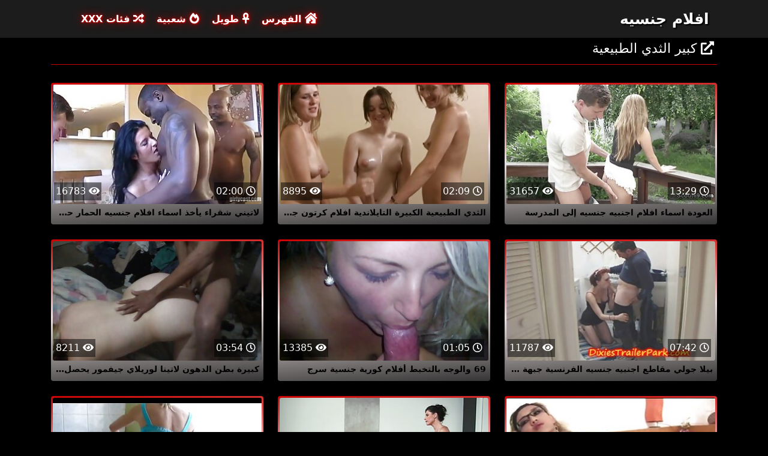

--- FILE ---
content_type: text/html; charset=UTF-8
request_url: https://ar.videosxxxcaseros.net/category/big%2Bnatural%2Btits
body_size: 6617
content:
<!DOCTYPE html>

<html lang="ar" dir="rtl">

<head>
    <meta charset="utf-8" />
    <title>كبير الثدي الطبيعية الإباحية,   XXX - تبا أنبوب افلام جنسيه  </title>
    <meta name="viewport" content="width=device-width, initial-scale=1">
    <meta http-equiv="X-UA-Compatible" content="IE=edge">
    <meta name="description" content="مجانا  كبير الثدي الطبيعية لقطات الفيلم في افلام جنسيه الجنس أنبوب. مشاركة الأفلام الإباحية المفضلة لديك مجانا والحصول على طن أكثر في المقابل  " />
 <base target="_blank">
	<link rel="apple-touch-icon" sizes="57x57" href="https://ar.videosxxxcaseros.net/favicon/apple-icon-57x57.png">
	<link rel="apple-touch-icon" sizes="60x60" href="https://ar.videosxxxcaseros.net/favicon/apple-icon-60x60.png">
	<link rel="apple-touch-icon" sizes="72x72" href="https://ar.videosxxxcaseros.net/favicon/apple-icon-72x72.png">
	<link rel="apple-touch-icon" sizes="76x76" href="https://ar.videosxxxcaseros.net/favicon/apple-icon-76x76.png">
	<link rel="apple-touch-icon" sizes="114x114" href="https://ar.videosxxxcaseros.net/favicon/apple-icon-114x114.png">
	<link rel="apple-touch-icon" sizes="120x120" href="https://ar.videosxxxcaseros.net/favicon/apple-icon-120x120.png">
	<link rel="apple-touch-icon" sizes="144x144" href="https://ar.videosxxxcaseros.net/favicon/apple-icon-144x144.png">
	<link rel="apple-touch-icon" sizes="152x152" href="https://ar.videosxxxcaseros.net/favicon/apple-icon-152x152.png">
	<link rel="apple-touch-icon" sizes="180x180" href="https://ar.videosxxxcaseros.net/favicon/apple-icon-180x180.png">
	<link rel="icon" type="image/png" sizes="192x192"  href="https://ar.videosxxxcaseros.net/favicon/android-icon-192x192.png">
	<link rel="icon" type="image/png" sizes="32x32" href="https://ar.videosxxxcaseros.net/favicon/favicon-32x32.png">
	<link rel="icon" type="image/png" sizes="96x96" href="https://ar.videosxxxcaseros.net/favicon/favicon-96x96.png">
	<link rel="icon" type="image/png" sizes="16x16" href="https://ar.videosxxxcaseros.net/favicon/favicon-16x16.png">
    <link rel="shortcut icon" href="https://ar.videosxxxcaseros.net/favicon/favicon.ico" type="image/x-icon" />
    <link rel="icon" href="https://ar.videosxxxcaseros.net/favicon/favicon.ico" type="image/x-icon" />
    <link rel="stylesheet" href="https://ar.videosxxxcaseros.net/css/bootstrap.min.css" type="text/css" media="screen" />
    <link rel="stylesheet" rel="preload" href="https://ar.videosxxxcaseros.net/css/all.min.css" type="text/css" media="screen" />




</head>

<body>
    <div class="container-fluid header">
        <nav class="navbar navbar-expand-lg navbar-light menu">
            <div class="container">
                <a class="navbar-brand header-logo" href="/">افلام جنسيه </a>
                <button class="navbar-toggler" type="button" data-bs-toggle="collapse" data-bs-target="#navbarSupportedContent" aria-controls="navbarSupportedContent" aria-expanded="false" aria-label="Toggle navigation">
                    <span><i class="fas fa-bars"></i></span>
                </button>
                <div class="collapse navbar-collapse" id="navbarSupportedContent">
                    <ul class="navbar-nav me-auto mb-2 mb-lg-0">
                        <li class="nav-item"><a class="nav-link asp" href="/" title="home"><i class="fas fa-house-damage"></i> الفهرس </a></li>
                        <li class="nav-item"><a class="nav-link asp" href="/longest-hd-porn-videos.html" title="Longest Videos"><i class="fas fa-ankh"></i> طويل </a></li>
                        <li class="nav-item"><a class="nav-link asp" href="/hottest-hd-porn-videos.html" title="Popular Videos"><i class="fas fa-fire-alt"></i> شعبية </a></li>
                        <li class="nav-item"><a class="nav-link asp" href="/categoryall.html" title="Categories"><i class="fas fa-random"></i> فئات XXX </a></li>
                    </ul>
                </div>
            </div>
        </nav>
 
    </div>

<div class="container videos">

        <div class="col-md-12 new-videos ">
            <h2><i class="fas fa-external-link-alt"></i> كبير الثدي الطبيعية</h2>
        </div>

        <div class="clearfix"></div>
        <div class="col-md-12 videos-inner">
            <div class="row">
         <div class="col-sm-6 col-md-4">
                    <div class="col-md-12 videos-list">
                        <a href="/video/5209/%D8%A7%D9%84%D8%B9%D9%88%D8%AF%D8%A9-%D8%A7%D8%B3%D9%85%D8%A7%D8%A1-%D8%A7%D9%81%D9%84%D8%A7%D9%85-%D8%A7%D8%AC%D9%86%D8%A8%D9%8A%D9%87-%D8%AC%D9%86%D8%B3%D9%8A%D9%87-%D8%A5%D9%84%D9%89-%D8%A7%D9%84%D9%85%D8%AF%D8%B1%D8%B3%D8%A9/" title="العودة اسماء افلام اجنبيه جنسيه إلى المدرسة" style="padding: 0px;">
                            <img src="https://ar.videosxxxcaseros.net/media/thumbs/9/v05209.jpg?1635381224" alt="العودة اسماء افلام اجنبيه جنسيه إلى المدرسة" width="100" height="100" class="img-thumbnail" />
                            <i class="plays"><i class="far fa-play-circle"></i></i>
                            <span class="time"><i class="far fa-clock"></i> 13:29</span>
                            <span class="eye"><i class="fas fa-eye"></i> 31657</span>
                            <h2>العودة اسماء افلام اجنبيه جنسيه إلى المدرسة</h2>
                        </a>
                    </div>	</div>		
				
				
				
				<div class="col-sm-6 col-md-4">
                    <div class="col-md-12 videos-list">
                        <a href="https://ar.videosxxxcaseros.net/link.php" title="الثدي الطبيعية الكبيرة التايلاندية افلام كرتون جنسية الهواة شريط فتاة اللسان والجنس على الكاميرا" style="padding: 0px;">
                            <img src="https://ar.videosxxxcaseros.net/media/thumbs/0/v07270.jpg?1634172517" alt="الثدي الطبيعية الكبيرة التايلاندية افلام كرتون جنسية الهواة شريط فتاة اللسان والجنس على الكاميرا" width="100" height="100" class="img-thumbnail" />
                            <i class="plays"><i class="far fa-play-circle"></i></i>
                            <span class="time"><i class="far fa-clock"></i> 02:09</span>
                            <span class="eye"><i class="fas fa-eye"></i> 8895</span>
                            <h2>الثدي الطبيعية الكبيرة التايلاندية افلام كرتون جنسية الهواة شريط فتاة اللسان والجنس على الكاميرا</h2>
                        </a>
                    </div>	</div>		
				
				
				
				<div class="col-sm-6 col-md-4">
                    <div class="col-md-12 videos-list">
                        <a href="/video/8784/%D9%84%D8%A7%D8%AA%D9%8A%D9%86%D9%8A-%D8%B4%D9%82%D8%B1%D8%A7%D8%A1-%D9%8A%D8%A3%D8%AE%D8%B0-%D8%A7%D8%B3%D9%85%D8%A7%D8%A1-%D8%A7%D9%81%D9%84%D8%A7%D9%85-%D8%AC%D9%86%D8%B3%D9%8A%D9%87-%D8%A7%D9%84%D8%AD%D9%85%D8%A7%D8%B1-%D8%AD%D8%B4%D9%88/" title="لاتيني شقراء يأخذ اسماء افلام جنسيه الحمار حشو" style="padding: 0px;">
                            <img src="https://ar.videosxxxcaseros.net/media/thumbs/4/v08784.jpg?1637193834" alt="لاتيني شقراء يأخذ اسماء افلام جنسيه الحمار حشو" width="100" height="100" class="img-thumbnail" />
                            <i class="plays"><i class="far fa-play-circle"></i></i>
                            <span class="time"><i class="far fa-clock"></i> 02:00</span>
                            <span class="eye"><i class="fas fa-eye"></i> 16783</span>
                            <h2>لاتيني شقراء يأخذ اسماء افلام جنسيه الحمار حشو</h2>
                        </a>
                    </div>	</div>		
				
				
				
				<div class="col-sm-6 col-md-4">
                    <div class="col-md-12 videos-list">
                        <a href="https://ar.videosxxxcaseros.net/link.php" title="بيلا جولي مقاطع اجنبيه جنسيه الفرنسية جبهة تحرير مورو الإسلامية 2" style="padding: 0px;">
                            <img src="https://ar.videosxxxcaseros.net/media/thumbs/4/v06254.jpg?1632977149" alt="بيلا جولي مقاطع اجنبيه جنسيه الفرنسية جبهة تحرير مورو الإسلامية 2" width="100" height="100" class="img-thumbnail" />
                            <i class="plays"><i class="far fa-play-circle"></i></i>
                            <span class="time"><i class="far fa-clock"></i> 07:42</span>
                            <span class="eye"><i class="fas fa-eye"></i> 11787</span>
                            <h2>بيلا جولي مقاطع اجنبيه جنسيه الفرنسية جبهة تحرير مورو الإسلامية 2</h2>
                        </a>
                    </div>	</div>		
				
				
				
				<div class="col-sm-6 col-md-4">
                    <div class="col-md-12 videos-list">
                        <a href="https://ar.videosxxxcaseros.net/link.php" title="69 والوجه بالتخبط أفلام كورية جنسية سرج" style="padding: 0px;">
                            <img src="https://ar.videosxxxcaseros.net/media/thumbs/0/v00400.jpg?1633026051" alt="69 والوجه بالتخبط أفلام كورية جنسية سرج" width="100" height="100" class="img-thumbnail" />
                            <i class="plays"><i class="far fa-play-circle"></i></i>
                            <span class="time"><i class="far fa-clock"></i> 01:05</span>
                            <span class="eye"><i class="fas fa-eye"></i> 13385</span>
                            <h2>69 والوجه بالتخبط أفلام كورية جنسية سرج</h2>
                        </a>
                    </div>	</div>		
				
				
				
				<div class="col-sm-6 col-md-4">
                    <div class="col-md-12 videos-list">
                        <a href="https://ar.videosxxxcaseros.net/link.php" title="كبيرة بطن الدهون لاتينا لوريلاي جيفمور يحصل مارس الجنس الحمار افلام اجنبية جنسية ضخمة" style="padding: 0px;">
                            <img src="https://ar.videosxxxcaseros.net/media/thumbs/7/v06707.jpg?1634947457" alt="كبيرة بطن الدهون لاتينا لوريلاي جيفمور يحصل مارس الجنس الحمار افلام اجنبية جنسية ضخمة" width="100" height="100" class="img-thumbnail" />
                            <i class="plays"><i class="far fa-play-circle"></i></i>
                            <span class="time"><i class="far fa-clock"></i> 03:54</span>
                            <span class="eye"><i class="fas fa-eye"></i> 8211</span>
                            <h2>كبيرة بطن الدهون لاتينا لوريلاي جيفمور يحصل مارس الجنس الحمار افلام اجنبية جنسية ضخمة</h2>
                        </a>
                    </div>	</div>		
				
				
				
				<div class="col-sm-6 col-md-4">
                    <div class="col-md-12 videos-list">
                        <a href="/video/418/73-%D8%B3%D9%86%D8%A9-%D9%85%D9%86-%D8%A7%D9%84%D9%85%D8%B2%D8%A7%D8%B1%D8%B9%D9%8A%D9%86-%D8%A3%D9%85%D9%8A-%D8%AA%D8%AD%D8%AA%D8%A7%D8%AC-%D8%A5%D9%84%D9%89-%D9%85%D9%85%D8%A7%D8%B1%D8%B3%D8%A9-%D8%A7%D9%84%D8%AC%D9%86%D8%B3-%D8%A7%D9%84%D8%B9%D9%86%D9%8A%D9%81-%D8%A7%D9%81%D9%84%D8%A7%D9%85-%D8%AC%D9%86%D8%B3%D9%8A%D8%A9-%D9%83%D8%A7%D9%85%D9%84%D8%A9/" title="73 سنة من المزارعين أمي تحتاج إلى ممارسة الجنس العنيف افلام جنسية كاملة" style="padding: 0px;">
                            <img src="https://ar.videosxxxcaseros.net/media/thumbs/8/v00418.jpg?1635899595" alt="73 سنة من المزارعين أمي تحتاج إلى ممارسة الجنس العنيف افلام جنسية كاملة" width="100" height="100" class="img-thumbnail" />
                            <i class="plays"><i class="far fa-play-circle"></i></i>
                            <span class="time"><i class="far fa-clock"></i> 04:07</span>
                            <span class="eye"><i class="fas fa-eye"></i> 6127</span>
                            <h2>73 سنة من المزارعين أمي تحتاج إلى ممارسة الجنس العنيف افلام جنسية كاملة</h2>
                        </a>
                    </div>	</div>		
				
				
				
				<div class="col-sm-6 col-md-4">
                    <div class="col-md-12 videos-list">
                        <a href="/video/3048/%D8%A2%D9%86%D8%A7-%D9%81%D9%88%D9%83%D8%B3%D9%83%D8%B3-%D9%88%D9%83%D9%86%D8%B2%D9%8A-%D8%A7%D8%AC%D9%85%D9%84-%D8%A7%D9%81%D9%84%D8%A7%D9%85-%D8%AC%D9%86%D8%B3%D9%8A%D9%87-%D8%AA%D8%A7%D9%8A%D9%84%D9%88%D8%B1/" title="آنا فوكسكس وكنزي اجمل افلام جنسيه تايلور" style="padding: 0px;">
                            <img src="https://ar.videosxxxcaseros.net/media/thumbs/8/v03048.jpg?1633165461" alt="آنا فوكسكس وكنزي اجمل افلام جنسيه تايلور" width="100" height="100" class="img-thumbnail" />
                            <i class="plays"><i class="far fa-play-circle"></i></i>
                            <span class="time"><i class="far fa-clock"></i> 11:59</span>
                            <span class="eye"><i class="fas fa-eye"></i> 20966</span>
                            <h2>آنا فوكسكس وكنزي اجمل افلام جنسيه تايلور</h2>
                        </a>
                    </div>	</div>		
				
				
				
				<div class="col-sm-6 col-md-4">
                    <div class="col-md-12 videos-list">
                        <a href="https://ar.videosxxxcaseros.net/link.php" title="ارتكب حماقة كبيرة الأرنب دي افلام جنسية عربية واجنبية لا كروز الجنس المتشددين" style="padding: 0px;">
                            <img src="https://ar.videosxxxcaseros.net/media/thumbs/2/v06782.jpg?1635209340" alt="ارتكب حماقة كبيرة الأرنب دي افلام جنسية عربية واجنبية لا كروز الجنس المتشددين" width="100" height="100" class="img-thumbnail" />
                            <i class="plays"><i class="far fa-play-circle"></i></i>
                            <span class="time"><i class="far fa-clock"></i> 13:03</span>
                            <span class="eye"><i class="fas fa-eye"></i> 7402</span>
                            <h2>ارتكب حماقة كبيرة الأرنب دي افلام جنسية عربية واجنبية لا كروز الجنس المتشددين</h2>
                        </a>
                    </div>	</div>		
				
				
				
				<div class="col-sm-6 col-md-4">
                    <div class="col-md-12 videos-list">
                        <a href="https://ar.videosxxxcaseros.net/link.php" title="أنجيل يونغز يمارس الجنس مع رجل صديقه مقابل افلام جنسية ايطالية أجر إضافي" style="padding: 0px;">
                            <img src="https://ar.videosxxxcaseros.net/media/thumbs/1/v03511.jpg?1633232993" alt="أنجيل يونغز يمارس الجنس مع رجل صديقه مقابل افلام جنسية ايطالية أجر إضافي" width="100" height="100" class="img-thumbnail" />
                            <i class="plays"><i class="far fa-play-circle"></i></i>
                            <span class="time"><i class="far fa-clock"></i> 10:53</span>
                            <span class="eye"><i class="fas fa-eye"></i> 9978</span>
                            <h2>أنجيل يونغز يمارس الجنس مع رجل صديقه مقابل افلام جنسية ايطالية أجر إضافي</h2>
                        </a>
                    </div>	</div>		
				
				
				
				<div class="col-sm-6 col-md-4">
                    <div class="col-md-12 videos-list">
                        <a href="https://ar.videosxxxcaseros.net/link.php" title="فتاة افلام جنسيه عربي سوداء كبيرة ارتكب حماقة السيدة ميراج يحب الديك الأبيض الكبير" style="padding: 0px;">
                            <img src="https://ar.videosxxxcaseros.net/media/thumbs/4/v06774.jpg?1636765446" alt="فتاة افلام جنسيه عربي سوداء كبيرة ارتكب حماقة السيدة ميراج يحب الديك الأبيض الكبير" width="100" height="100" class="img-thumbnail" />
                            <i class="plays"><i class="far fa-play-circle"></i></i>
                            <span class="time"><i class="far fa-clock"></i> 08:13</span>
                            <span class="eye"><i class="fas fa-eye"></i> 8746</span>
                            <h2>فتاة افلام جنسيه عربي سوداء كبيرة ارتكب حماقة السيدة ميراج يحب الديك الأبيض الكبير</h2>
                        </a>
                    </div>	</div>		
				
				
				
				<div class="col-sm-6 col-md-4">
                    <div class="col-md-12 videos-list">
                        <a href="/video/6069/%D9%85%D8%B1%D8%A7%D9%87%D9%82%D8%A9-%D8%AC%D9%85%D9%8A%D9%84%D8%A9-%D8%A7%D9%81%D9%84%D8%A7%D9%85-%D8%AC%D9%86%D8%B3%D9%8A%D9%87-%D8%B9%D8%B1%D8%A8%D9%8A%D9%87-%D9%87%D9%8A-%D8%A7%D9%84%D9%84%D9%88%D8%A7%D8%B7/" title="مراهقة جميلة افلام جنسيه عربيه هي اللواط" style="padding: 0px;">
                            <img src="https://ar.videosxxxcaseros.net/media/thumbs/9/v06069.jpg?1636765445" alt="مراهقة جميلة افلام جنسيه عربيه هي اللواط" width="100" height="100" class="img-thumbnail" />
                            <i class="plays"><i class="far fa-play-circle"></i></i>
                            <span class="time"><i class="far fa-clock"></i> 03:05</span>
                            <span class="eye"><i class="fas fa-eye"></i> 4636</span>
                            <h2>مراهقة جميلة افلام جنسيه عربيه هي اللواط</h2>
                        </a>
                    </div>	</div>		
				
				
				
				<div class="col-sm-6 col-md-4">
                    <div class="col-md-12 videos-list">
                        <a href="/video/6750/%D9%83%D8%A8%D9%8A%D8%B1-%D8%A7%D9%84%D9%85%D8%B9%D8%AA%D9%88%D9%87-%D8%B4%D8%A7%D8%B7%D8%A6-%D8%A7%D9%81%D9%84%D8%A7%D9%85-%D8%AC%D9%86%D8%B3%D9%8A%D9%87-%D8%AA%D9%88%D9%8A%D8%AA%D8%B1-%D9%81%D8%A7%D8%AA%D9%86%D8%A9/" title="كبير المعتوه شاطئ افلام جنسيه تويتر فاتنة" style="padding: 0px;">
                            <img src="https://ar.videosxxxcaseros.net/media/thumbs/0/v06750.jpg?1633019651" alt="كبير المعتوه شاطئ افلام جنسيه تويتر فاتنة" width="100" height="100" class="img-thumbnail" />
                            <i class="plays"><i class="far fa-play-circle"></i></i>
                            <span class="time"><i class="far fa-clock"></i> 03:32</span>
                            <span class="eye"><i class="fas fa-eye"></i> 7869</span>
                            <h2>كبير المعتوه شاطئ افلام جنسيه تويتر فاتنة</h2>
                        </a>
                    </div>	</div>		
				
				
				
				<div class="col-sm-6 col-md-4">
                    <div class="col-md-12 videos-list">
                        <a href="/video/5596/%D8%A8%D9%8A-%D8%A8%D9%8A-%D8%B3%D9%8A-%D9%81%D9%8A-%D8%A7%D9%81%D9%84%D8%A7%D9%85-%D8%A7%D8%AC%D9%86%D8%A8%D9%8A-%D8%AC%D9%86%D8%B3%D9%8A%D9%87-%D8%A7%D9%84%D8%B4%D9%87%D8%B1-%D8%A7%D9%84%D8%AA%D8%A7%D8%B3%D8%B9-%D9%85%D9%86-%D8%A7%D9%84%D8%AD%D9%85%D9%84/" title="بي بي سي في افلام اجنبي جنسيه الشهر التاسع من الحمل" style="padding: 0px;">
                            <img src="https://ar.videosxxxcaseros.net/media/thumbs/6/v05596.jpg?1636939076" alt="بي بي سي في افلام اجنبي جنسيه الشهر التاسع من الحمل" width="100" height="100" class="img-thumbnail" />
                            <i class="plays"><i class="far fa-play-circle"></i></i>
                            <span class="time"><i class="far fa-clock"></i> 06:23</span>
                            <span class="eye"><i class="fas fa-eye"></i> 2862</span>
                            <h2>بي بي سي في افلام اجنبي جنسيه الشهر التاسع من الحمل</h2>
                        </a>
                    </div>	</div>		
				
				
				
				<div class="col-sm-6 col-md-4">
                    <div class="col-md-12 videos-list">
                        <a href="https://ar.videosxxxcaseros.net/link.php" title="الأفريقي سخيف صنم في الهواء افلام جنسيه ساخنه الطلق" style="padding: 0px;">
                            <img src="https://ar.videosxxxcaseros.net/media/thumbs/0/v01110.jpg?1635987866" alt="الأفريقي سخيف صنم في الهواء افلام جنسيه ساخنه الطلق" width="100" height="100" class="img-thumbnail" />
                            <i class="plays"><i class="far fa-play-circle"></i></i>
                            <span class="time"><i class="far fa-clock"></i> 05:08</span>
                            <span class="eye"><i class="fas fa-eye"></i> 2178</span>
                            <h2>الأفريقي سخيف صنم في الهواء افلام جنسيه ساخنه الطلق</h2>
                        </a>
                    </div>	</div>		
				
				
				
				<div class="col-sm-6 col-md-4">
                    <div class="col-md-12 videos-list">
                        <a href="/video/3440/%D8%A3%D9%85%D8%B3%D9%8A%D8%A9-%D8%A7%D9%81%D9%84%D8%A7%D9%85-%D8%AC%D9%86%D8%B3%D9%8A%D9%87-%D9%85%D8%B4%D9%87%D9%88%D8%B1%D9%87-%D9%84%D8%A3%D9%86%D9%81%D8%B3%D9%87%D9%85/" title="أمسية افلام جنسيه مشهوره لأنفسهم" style="padding: 0px;">
                            <img src="https://ar.videosxxxcaseros.net/media/thumbs/0/v03440.jpg?1634951009" alt="أمسية افلام جنسيه مشهوره لأنفسهم" width="100" height="100" class="img-thumbnail" />
                            <i class="plays"><i class="far fa-play-circle"></i></i>
                            <span class="time"><i class="far fa-clock"></i> 02:31</span>
                            <span class="eye"><i class="fas fa-eye"></i> 7548</span>
                            <h2>أمسية افلام جنسيه مشهوره لأنفسهم</h2>
                        </a>
                    </div>	</div>		
				
				
				
				<div class="col-sm-6 col-md-4">
                    <div class="col-md-12 videos-list">
                        <a href="/video/6785/%D8%A7%D9%84%D8%AD%D9%85%D8%A7%D8%B1-%D8%A7%D9%84%D8%AF%D9%87%D9%88%D9%86-%D8%A7%D8%B1%D8%AA%D9%83%D8%A8-%D8%AD%D9%85%D8%A7%D9%82%D8%A9-%D9%83%D8%A8%D9%8A%D8%B1%D8%A9-%D8%A7%D9%81%D9%84%D8%A7%D9%85-%D8%A5%D8%A8%D8%A7%D8%AD%D9%8A%D8%A9-%D8%AC%D9%86%D8%B3%D9%8A%D8%A9-%D9%8A%D8%B3%D8%AA%D8%AE%D8%AF%D9%85-%D8%A7%D9%84%D9%84%D8%B9%D8%A8-%D8%A7%D9%84%D8%AC%D9%86%D8%B3%D9%8A%D8%A9/" title="الحمار الدهون ارتكب حماقة كبيرة افلام إباحية جنسية يستخدم اللعب الجنسية" style="padding: 0px;">
                            <img src="https://ar.videosxxxcaseros.net/media/thumbs/5/v06785.jpg?1633825116" alt="الحمار الدهون ارتكب حماقة كبيرة افلام إباحية جنسية يستخدم اللعب الجنسية" width="100" height="100" class="img-thumbnail" />
                            <i class="plays"><i class="far fa-play-circle"></i></i>
                            <span class="time"><i class="far fa-clock"></i> 05:57</span>
                            <span class="eye"><i class="fas fa-eye"></i> 3795</span>
                            <h2>الحمار الدهون ارتكب حماقة كبيرة افلام إباحية جنسية يستخدم اللعب الجنسية</h2>
                        </a>
                    </div>	</div>		
				
				
				
				<div class="col-sm-6 col-md-4">
                    <div class="col-md-12 videos-list">
                        <a href="https://ar.videosxxxcaseros.net/link.php" title="كبيرة tittied فتاة سوداء سميكة افلام مثيره جنسيه تأخذ الديك الأبيض الطويل" style="padding: 0px;">
                            <img src="https://ar.videosxxxcaseros.net/media/thumbs/9/v07699.jpg?1635124635" alt="كبيرة tittied فتاة سوداء سميكة افلام مثيره جنسيه تأخذ الديك الأبيض الطويل" width="100" height="100" class="img-thumbnail" />
                            <i class="plays"><i class="far fa-play-circle"></i></i>
                            <span class="time"><i class="far fa-clock"></i> 06:00</span>
                            <span class="eye"><i class="fas fa-eye"></i> 2664</span>
                            <h2>كبيرة tittied فتاة سوداء سميكة افلام مثيره جنسيه تأخذ الديك الأبيض الطويل</h2>
                        </a>
                    </div>	</div>		
				
				
				
				<div class="col-sm-6 col-md-4">
                    <div class="col-md-12 videos-list">
                        <a href="https://ar.videosxxxcaseros.net/link.php" title="تجريب افلام جنسيه ممنوعه من العرض كبير تيتي" style="padding: 0px;">
                            <img src="https://ar.videosxxxcaseros.net/media/thumbs/0/v07740.jpg?1633243767" alt="تجريب افلام جنسيه ممنوعه من العرض كبير تيتي" width="100" height="100" class="img-thumbnail" />
                            <i class="plays"><i class="far fa-play-circle"></i></i>
                            <span class="time"><i class="far fa-clock"></i> 02:28</span>
                            <span class="eye"><i class="fas fa-eye"></i> 7528</span>
                            <h2>تجريب افلام جنسيه ممنوعه من العرض كبير تيتي</h2>
                        </a>
                    </div>	</div>		
				
				
				
				<div class="col-sm-6 col-md-4">
                    <div class="col-md-12 videos-list">
                        <a href="/video/6771/big-boobed-%D8%A7%D9%81%D9%84%D8%A7%D9%85-%D8%AC%D9%86%D8%B3%D9%8A%D9%87-%D8%A8%D9%88%D8%B1%D9%86%D9%88-black-babe-honey-droppz-%D8%AA%D9%85%D8%AA%D8%B5-%D9%88%D8%A7%D9%84%D9%85%D9%84%D8%A7%D8%B9%D9%8A%D9%86-%D8%B1%D8%AC%D9%84-%D8%A3%D8%A8%D9%8A%D8%B6-%D9%86%D8%AD%D9%8A%D9%81/" title="Big Boobed افلام جنسيه بورنو Black Babe Honey Droppz تمتص والملاعين رجل أبيض نحيف" style="padding: 0px;">
                            <img src="https://ar.videosxxxcaseros.net/media/thumbs/1/v06771.jpg?1635727706" alt="Big Boobed افلام جنسيه بورنو Black Babe Honey Droppz تمتص والملاعين رجل أبيض نحيف" width="100" height="100" class="img-thumbnail" />
                            <i class="plays"><i class="far fa-play-circle"></i></i>
                            <span class="time"><i class="far fa-clock"></i> 02:21</span>
                            <span class="eye"><i class="fas fa-eye"></i> 5905</span>
                            <h2>Big Boobed افلام جنسيه بورنو Black Babe Honey Droppz تمتص والملاعين رجل أبيض نحيف</h2>
                        </a>
                    </div>	</div>		
				
				
				
				<div class="col-sm-6 col-md-4">
                    <div class="col-md-12 videos-list">
                        <a href="/video/7261/%D9%83%D8%A8%D9%8A%D8%B1-%D8%A7%D9%84%D8%AB%D8%AF%D9%8A-%D8%A7%D9%84%D8%B7%D8%A8%D9%8A%D8%B9%D9%8A%D8%A9-bbw-%D9%85%D9%81%D9%84%D8%B3-%D8%A5%D9%8A%D9%85%D8%A7-%D9%8A%D8%B3%D8%B9%D8%AF-%D8%A7%D9%84%D8%B1%D8%AC%D9%84-%D9%85%D8%B9-%D8%A3%D8%B5%D9%88%D9%84%D9%87%D8%A7-%D8%A7%D9%81%D9%84%D8%A7%D9%85-%D8%AB%D9%82%D8%A7%D9%81%D9%87-%D8%AC%D9%86%D8%B3%D9%8A%D9%87-%D8%A7%D9%84%D8%B9%D8%B5%D9%8A%D8%B1/" title="كبير الثدي الطبيعية BBW مفلس إيما يسعد الرجل مع أصولها افلام ثقافه جنسيه العصير" style="padding: 0px;">
                            <img src="https://ar.videosxxxcaseros.net/media/thumbs/1/v07261.jpg?1635555820" alt="كبير الثدي الطبيعية BBW مفلس إيما يسعد الرجل مع أصولها افلام ثقافه جنسيه العصير" width="100" height="100" class="img-thumbnail" />
                            <i class="plays"><i class="far fa-play-circle"></i></i>
                            <span class="time"><i class="far fa-clock"></i> 08:27</span>
                            <span class="eye"><i class="fas fa-eye"></i> 2915</span>
                            <h2>كبير الثدي الطبيعية BBW مفلس إيما يسعد الرجل مع أصولها افلام ثقافه جنسيه العصير</h2>
                        </a>
                    </div>	</div>		
				
				
				
				<div class="col-sm-6 col-md-4">
                    <div class="col-md-12 videos-list">
                        <a href="/video/3230/%D8%B4%D8%BA%D9%81-%D8%A7%D9%81%D9%84%D8%A7%D9%85-%D8%AC%D9%86%D8%B3%D9%8A%D9%87-%D8%B1%D9%88%D9%85%D8%A7%D9%86%D8%B3%D9%8A%D9%87-%D8%A7%D9%84%D8%B4%D8%B1%D8%AC/" title="شغف افلام جنسيه رومانسيه الشرج" style="padding: 0px;">
                            <img src="https://ar.videosxxxcaseros.net/media/thumbs/0/v03230.jpg?1632998126" alt="شغف افلام جنسيه رومانسيه الشرج" width="100" height="100" class="img-thumbnail" />
                            <i class="plays"><i class="far fa-play-circle"></i></i>
                            <span class="time"><i class="far fa-clock"></i> 06:08</span>
                            <span class="eye"><i class="fas fa-eye"></i> 1768</span>
                            <h2>شغف افلام جنسيه رومانسيه الشرج</h2>
                        </a>
                    </div>	</div>		
				
				
				
				<div class="col-sm-6 col-md-4">
                    <div class="col-md-12 videos-list">
                        <a href="/video/7696/big-tittied-hung-ts-sabrina-sousa-%D8%AA%D8%B6%D8%B9-%D8%A7%D9%81%D9%84%D8%A7%D9%85-%D8%A7%D8%AC%D9%86%D8%A8%D9%8A%D9%87-%D8%AC%D9%86%D8%B3%D9%8A%D9%87-%D8%A2%D9%84%D8%A9-%D8%B3%D8%AE%D9%8A%D9%81-%D9%84%D9%84%D8%A7%D8%AE%D8%AA%D8%A8%D8%A7%D8%B1/" title="Big Tittied Hung TS Sabrina Sousa تضع افلام اجنبيه جنسيه آلة سخيف للاختبار" style="padding: 0px;">
                            <img src="https://ar.videosxxxcaseros.net/media/thumbs/6/v07696.jpg?1633998804" alt="Big Tittied Hung TS Sabrina Sousa تضع افلام اجنبيه جنسيه آلة سخيف للاختبار" width="100" height="100" class="img-thumbnail" />
                            <i class="plays"><i class="far fa-play-circle"></i></i>
                            <span class="time"><i class="far fa-clock"></i> 03:42</span>
                            <span class="eye"><i class="fas fa-eye"></i> 2478</span>
                            <h2>Big Tittied Hung TS Sabrina Sousa تضع افلام اجنبيه جنسيه آلة سخيف للاختبار</h2>
                        </a>
                    </div>	</div>		
				
				
				
				<div class="col-sm-6 col-md-4">
                    <div class="col-md-12 videos-list">
                        <a href="/video/852/%D8%B1%D8%A7%D8%A6%D8%B9%D8%AA%D9%8A%D9%86-18yo-%D9%81%D9%8A-%D8%B3%D9%86-%D8%A7%D9%81%D8%B6%D9%84-%D9%85%D9%88%D9%82%D8%B9-%D8%A7%D9%81%D9%84%D8%A7%D9%85-%D8%AC%D9%86%D8%B3%D9%8A%D9%87-%D8%A7%D9%84%D9%85%D8%B1%D8%A7%D9%87%D9%82%D8%A9-%D8%A7%D9%84%D9%86%D8%A7%D9%81%D9%88%D8%B1%D8%A7%D8%AA-%D8%A7%D9%84%D8%AB%D8%A7%D8%A8%D8%AA/" title="رائعتين 18yo في سن افضل موقع افلام جنسيه المراهقة النافورات الثابت" style="padding: 0px;">
                            <img src="https://ar.videosxxxcaseros.net/media/thumbs/2/v00852.jpg?1633256414" alt="رائعتين 18yo في سن افضل موقع افلام جنسيه المراهقة النافورات الثابت" width="100" height="100" class="img-thumbnail" />
                            <i class="plays"><i class="far fa-play-circle"></i></i>
                            <span class="time"><i class="far fa-clock"></i> 01:40</span>
                            <span class="eye"><i class="fas fa-eye"></i> 10851</span>
                            <h2>رائعتين 18yo في سن افضل موقع افلام جنسيه المراهقة النافورات الثابت</h2>
                        </a>
                    </div>	</div>		
				
				
				
				

      
            </div>
        </div>
        
        <style>
a.button {
    box-shadow: 0 1px 2px rgb(0 0 0 / 30%);
    text-align: center;
        font-size: 16px;
    display: inline-block;
    background: #1d1c1c;;
    margin: 10 2px 4px;
    border-radius: 6px;
    min-width: 10px;
    border: 1px solid #1d1c1c;; 
    padding: 10px;
    color: #fff;
    cursor: pointer;
    }
    a.button.current {
  
    background: #C00;
    text-align: center;
        font-size: 16px;
    display: inline-block;

    margin: 10 2px 4px;
    border-radius: 4px;
    min-width: 10px;
     box-shadow: 0 1px 2px rgb(0 0 0 / 30%); 
    padding: 10px;
    color: #fff;
    cursor: pointer;
        
    } 
    
    .paginator {    width: 100%;
    overflow: hidden;
    text-align: center;
    font-size: 0;
    padding: 10px 0 0 0;  }
    
    .paginator a {   color: #fff;
    text-decoration: none;}
    .paginator a:hover {   color: #fff; 
     background:#C00;
    }
   

		</style>
        
        
        
      <div class="paginator"><a href='https://ar.videosxxxcaseros.net/category/big+natural+tits?page=1' class='button current'>1</a> <a href='https://ar.videosxxxcaseros.net/category/big+natural+tits?page=2' class='button'>2</a> <a href='https://ar.videosxxxcaseros.net/category/big+natural+tits?page=3' class='button'>3</a> <a href='https://ar.videosxxxcaseros.net/category/big+natural+tits?page=4' class='button'>4</a> <a href='https://ar.videosxxxcaseros.net/category/big+natural+tits?page=5' class='button'>5</a> <a href='https://ar.videosxxxcaseros.net/category/big+natural+tits?page=6' class='button'>6</a> <a href='https://ar.videosxxxcaseros.net/category/big+natural+tits?page=7' class='button'>7</a> <a href='https://ar.videosxxxcaseros.net/category/big+natural+tits?page=8' class='button'>8</a> <a href='https://ar.videosxxxcaseros.net/category/big+natural+tits?page=2' class='button'><span>&rarr;</span></a></div>       
        <div class="col-md-12 search-list">
            <div class="col-md-12 search-videos">
                <h2><i class="fab fa-searchengin"></i> أحدث عمليات البحث </h2>
            </div>
            <a href="/tag/362/" title="أفلام أمريكية جنسية" class="btn btn-dark">أفلام أمريكية جنسية</a><a href="/tag/223/" title="أفلام جنسية إباحية" class="btn btn-dark">أفلام جنسية إباحية</a><a href="/tag/370/" title="أفلام جنسية إيطالية" class="btn btn-dark">أفلام جنسية إيطالية</a><a href="/tag/407/" title="أفلام جنسية حقيقية" class="btn btn-dark">أفلام جنسية حقيقية</a><a href="/tag/105/" title="أفلام جنسية فرنسية" class="btn btn-dark">أفلام جنسية فرنسية</a><a href="/tag/345/" title="أفلام جنسية كورية" class="btn btn-dark">أفلام جنسية كورية</a><a href="/tag/308/" title="أفلام كورية جنسية" class="btn btn-dark">أفلام كورية جنسية</a><a href="/tag/275/" title="أفلام مغربية جنسية" class="btn btn-dark">أفلام مغربية جنسية</a><a href="/tag/99/" title="اجمل افلام جنسيه" class="btn btn-dark">اجمل افلام جنسيه</a><a href="/tag/178/" title="احدث افلام جنسيه" class="btn btn-dark">احدث افلام جنسيه</a><a href="/tag/199/" title="احلى افلام جنسيه" class="btn btn-dark">احلى افلام جنسيه</a><a href="/tag/108/" title="اريد افلام جنسيه" class="btn btn-dark">اريد افلام جنسيه</a><a href="/tag/205/" title="اسماء افلام اجنبيه جنسيه" class="btn btn-dark">اسماء افلام اجنبيه جنسيه</a><a href="/tag/45/" title="اسماء افلام جنسيه" class="btn btn-dark">اسماء افلام جنسيه</a><a href="/tag/281/" title="اشهر افلام جنسيه" class="btn btn-dark">اشهر افلام جنسيه</a><a href="/tag/238/" title="افضل افلام الاثاره الجنسيه" class="btn btn-dark">افضل افلام الاثاره الجنسيه</a>
        </div>
    </div>

    <div class="col-md-12 footer text-center">
        <a class="footer-logo" href="#">افلام جنسيه </a>
        <p class="copy">حقوق الطبع والنشر 2020 جميع Hashtag # freeporn موقع ويب افلام جنسيه </p>
        <p class="justify-content-center"><a href="https://ar.videosxxxcaseros.net/2257.html" title="18 U. S. C. 2257 بيان الامتثال لمتطلبات حفظ السجلات ">18 U. S. C. 2257 </a> | <a href="https://ar.videosxxxcaseros.net/privacy.html" title="سياسة الخصوصية ">سياسة الخصوصية </a> | <a href="https://ar.videosxxxcaseros.net/terms.html" title="الشروط والأحكام ">الشروط والأحكام </a> | <a href="https://ar.videosxxxcaseros.net/dcma.html" title="DMCA ">DMCA </a></p>
	
<a href="https://ar.videosxxxcaseros.net/" title="الكبار xxx ">الكبار xxx </a>	<a href="https://ar.videosxxxcaseros.net/" title="مجانا الساخنة الأفلام الإباحية ">مجانا الساخنة الأفلام الإباحية </a>
	<br> 


<a href="https://it.videosxxxcaseros.net/">Vecchie troie</a>
<a href="https://pt.videosxxxcaseros.net/">Vídeo pornô mulher transando</a>
<a href="https://de.videosxxxcaseros.net/">Pornofilme reifer frauen</a>
<a href="https://vi.videosxxxcaseros.net/">Phim xxx</a>
<a href="https://bn.videosxxxcaseros.net/">চোদাচুদি</a>
<a href="https://ar.videosxxxcaseros.net/">افلام جنسيه</a>
<a href="https://fa.videosxxxcaseros.net/">سکسی کوردی</a>
<a href="https://km.videosxxxcaseros.net/">វីដេអូសិច</a>

    </div>
    <script src="https://ar.videosxxxcaseros.net/css/bootstrap.min.js"></script>

</body>
</html>